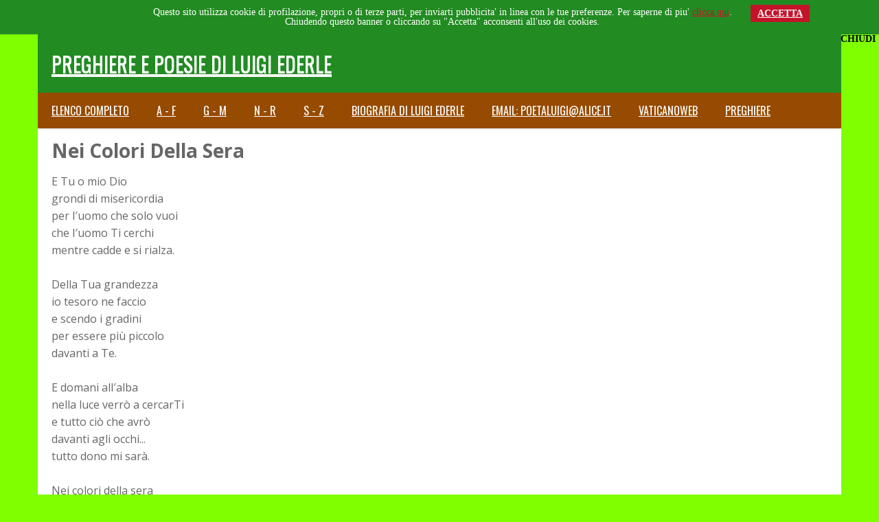

--- FILE ---
content_type: text/html
request_url: https://www.vaticanoweb.com/preghiere_e_poesie/luigiederle/nei_colori_della_sera.asp
body_size: 11197
content:


<!doctype html>
<!--[if lt IE 7]> <html class="no-js ie6" lang="en"> <![endif]-->
<!--[if IE 7]>    <html class="no-js ie7" lang="en"> <![endif]-->
<!--[if IE 8]>    <html class="no-js ie8" lang="en"> <![endif]-->
<!--[if gt IE 8]><!--> <html class="no-js" lang="en"> <!--<![endif]-->

<head>


<title>Elenco preghiere e poesie Nei Colori Della Sera.::. di Luigi Ederle</title>

<meta name="keywords" content="">
<meta name="GENERATOR" content="Microsoft FrontPage 5.0">
<meta http-equiv="Content-Type" content="text/html; charset=iso-8859-1">
<meta content="width=device-width, initial-scale=1.0" name="viewport" />
<link href="favicon.ico" rel="shortcut icon" type="image/x-icon" />
<meta NAME="User-agent: *   # directed to all robots">
<meta NAME="ROBOTS" CONTENT="ALL">


<link rel = "alternate" hreflang = "it-IT" href = "https://www.vaticanoweb.com/preghiere_e_poesie/luigiederle/nei_colori_della_sera.asp">
<link rel = "alternate" hreflang = "x-default" href = "https://www.vaticanoweb.com/preghiere_e_poesie/luigiederle/nei_colori_della_sera.asp">
<link rel = "canonical" href = "https://www.vaticanoweb.com/preghiere_e_poesie/luigiederle/nei_colori_della_sera.asp">


<script type="application/ld+json">
{
  "@context": "http://schema.org",
  "@type": "Article",
  "mainEntityOfPage": {
    "@type": "WebPage",
    "@id": "https://www.vaticanoweb.com/preghiere_e_poesie/luigiederle/nei_colori_della_sera.asp"
  },
  "headline": "Elenco preghiere e poesie Nei Colori Della Sera.::. di Luigi Ederle",
  "image": [
    "https://www.vaticanoweb.com/preghiere/preghiere_vb.PNG"
   ],
  "datePublished": "2010-11-23T08:51:26Z",
  "dateModified": "2018-01-01T18:38:50Z",
  "author": {
    "@type": "Person",
    "name": "ggianchi"
  },
   "publisher": {
    "@type": "Organization",
    "name": "vaticanoweb",
    "logo": {
      "@type": "ImageObject",
      "url": "https://www.vaticanoweb.com/preghiere/preghiere_vb.PNG"
    }
  },
  "description": "."
}
</script>


<link href="https://www.vaticanoweb.com/cok/cookie.css" rel="stylesheet" type="text/css" />
   <script src="https://www.vaticanoweb.com/monasteri/js/modernizr-1.7.min.js"></script>
   <script src="https://www.vaticanoweb.com/monasteri/js/jquery-1.7.1.min.js"></script>
   <script src="https://www.vaticanoweb.com/monasteri/js/jquery.flexslider-min.js"></script>
    <script>
  	$(document).ready(function(){   
	    
			
			//When btn is clicked
			$(".btn-responsive-menu").click(function() {
			  	$("#mainmenu").toggleClass("show");

				

			});

		
			
			// When resize
			$(window).resize(function () {
				if ($(window).width() > 767) {
					$("#mainmenu").show();
				} else {
					$("#mainmenu").hide();
				}
			});
	
	});
	
	//Slider
	$(window).load(function(){
      $('.flexslider').flexslider({
        animation: "slide",
        start: function(slider){
          $('body').removeClass('loading');
        }
      });
    });
	
   </script>
    <link href="https://www.vaticanoweb.com/monasteri/style.css" rel="stylesheet" />
    <link href="https://www.vaticanoweb.com/monasteri/css/responsive.css" rel="stylesheet" />
    <link href="https://www.vaticanoweb.com/monasteri/css/flexslider.css" rel="stylesheet"  />
    
    <link href='https://fonts.googleapis.com/css?family=Open+Sans:400,400italic,700' rel='stylesheet' type='text/css'>
    <link href='https://fonts.googleapis.com/css?family=Oswald:400,300' rel='stylesheet' type='text/css'>
 
<script type="text/javascript" src="https://apis.google.com/js/plusone.js">
  {lang: 'it'}
</script>
</head>
<body>

		<div id="cookie_banner_container" style="display:none;">
			<div id="cookie_banner_inner">
				<div id="cookie_banner_container_02">
					<div id="cookie_banner">
						<div id="cookie_btnTxt_box_left">
							<div id="cookieAlertTxtBox">
								Questo sito utilizza cookie di profilazione, propri o di terze parti, per inviarti pubblicita' in linea con le tue preferenze. Per saperne di piu' 
								<a id="privacy_link" class="linkEsterno" href="https://www.vaticanoweb.com/cok/privacy.html"> clicca qui</a>.
								<br />
								Chiudendo questo banner o cliccando su "Accetta" acconsenti all'uso dei cookies.
							</div>
							<div id="cookieAlertBtnBox">
								<a id="cookie_banner_close_02" href="#" style="margin-right: 0px; margin-top: 2px;">ACCETTA</a>
							</div>
						</div>
						<div id="cookie_btnTxt_box_right" style="width:4%;">
							<a id="cookie_banner_close_01" href="#">CHIUDI</a>
						</div>
					</div>
				</div>
			</div>
		</div>
		<script type="text/javascript" src="https://www.vaticanoweb.com/cok/cookie.js"></script>
		<script type="text/javascript">//<![CDATA[
			addFsCookieBannerContainer("");
		//]]></script>

<div id="wrapper">

    <header id="header">

<h1 id="site-title"><a href="https://www.vaticanoweb.com/preghiere_e_poesie/luigiederle.asp">Preghiere e Poesie di Luigi Ederle</a></h1>
    
           
             <div class="btn-responsive-menu">
                <span class="icon-bar"></span>
                <span class="icon-bar"></span>
                <span class="icon-bar"></span>
              </div>

    </header>

    <div id="mainmenu">
	 	<ul>


<li><a href="https://www.vaticanoweb.com/preghiere_e_poesie/luigiederle.asp">Elenco completo</a></li>
<li><a href="https://www.vaticanoweb.com/preghiere_e_poesie/af.asp">A - F</a></li>
<li><a href="https://www.vaticanoweb.com/preghiere_e_poesie/gm.asp">G - M</a></li>
<li><a href="https://www.vaticanoweb.com/preghiere_e_poesie/nr.asp">N - R</a></li>
<li><a href="https://www.vaticanoweb.com/preghiere_e_poesie/sz.asp">S - Z</a></li>
<li><a href="https://www.vaticanoweb.com/preghiere_e_poesie/luigi_ederle_biografia.asp">Biografia di Luigi Ederle</a></li>
<li><SCRIPT LANGUAGE = "JavaScript">
document.write("<a href='mailto:poetaluigi" + "@" + "alice" + ".it?subject=Richiesta informazioni&body=Scrivi qui il messaggio'>email: poetaluigi@alice.it</a>");</SCRIPT></li>
<li><a href="https://www.vaticanoweb.com/">Vaticanoweb</a></li>
<li><a href="https://www.vaticanoweb.com/preghiere.asp">Preghiere</a></li>

</ul>
	</div> 
    
	<div id="main">

    <!--[if lt IE 8]>
        <p class="chromeframe alert alert-warning">Your browser is <em>ancient!</em> <a href="http://browsehappy.com/">Upgrade to a different browser</a> or <a href="http://www.google.com/chromeframe/?redirect=true">install Google Chrome Frame</a> to experience this site.</p>
    <![endif]--> 

		<div id="content">

<article class="post">
<div class="entry-content">
<div align="justify">




<h2>Nei Colori Della Sera</h2>
<p>E Tu o mio Dio<br>
grondi di misericordia<br>
per l&#8242;uomo che solo vuoi<br>
che l&#8242;uomo Ti cerchi<br>
mentre cadde e si rialza. <br>
<br>
Della Tua grandezza<br>
io tesoro ne faccio<br>
e scendo i gradini<br>
per essere pi&#249; piccolo<br>
davanti a Te.<br>
<br>
E domani all&#8242;alba<br>
nella luce verr&#242; a cercarTi<br>
e tutto ci&#242; che avr&#242;<br>
davanti agli occhi...<br>
tutto dono mi sar&#224;.<br>
<br>
Nei colori della sera<br>
libero l&#8242;anima mia perch&#233; salga<br>
l&#224; dove Tu attendi<br>
per la buona notte<br>
chi Ti ama.</p>
</div><!--justify-->



</div><!--entry-content--> 
    
            </article> 
            
            <hr /> 
  
<script async src="//pagead2.googlesyndication.com/pagead/js/adsbygoogle.js"></script>
<!-- cell-automatico -->
<ins class="adsbygoogle"
     style="display:block"
     data-ad-client="ca-pub-8071442536599112"
     data-ad-slot="1283490305"
     data-ad-format="auto"></ins>
<script>
(adsbygoogle = window.adsbygoogle || []).push({});
</script>

          


 <hr />    


<article class="post"><!---inizio centro -->
<div align="justify">




<center>
<strong>Oggi &#232;  Martedi' 20 Gennaio 2026<br>- Ss. Sebastiano e Fabiano martiri -</strong></center><br>






<script async src="//pagead2.googlesyndication.com/pagead/js/adsbygoogle.js"></script>
<!-- cell-automatico -->
<ins class="adsbygoogle"
     style="display:block"
     data-ad-client="ca-pub-8071442536599112"
     data-ad-slot="1283490305"
     data-ad-format="auto"></ins>
<script>
(adsbygoogle = window.adsbygoogle || []).push({});
</script>

<br>

<br>
<center><br>Scegli una nuova pagina a caso:<br>
<iframe src="https://www.vaticanoweb.com/win/banner/index.asp" width="100" height="80" marginheight='0' hspace='0' vspace='0'frameborder='0' scrolling='no' target="_blank" marginwidth="0" name="0"></iframe><br>
<hr align="center" width="100%" size="1" noshade color="#000000">

<br>



<script async src="//pagead2.googlesyndication.com/pagead/js/adsbygoogle.js"></script>
<!-- rettangolo centrale -->
<ins class="adsbygoogle"
     style="display:inline-block;width:336px;height:280px"
     data-ad-client="ca-pub-8071442536599112"
     data-ad-slot="6568457107"></ins>
<script>
(adsbygoogle = window.adsbygoogle || []).push({});
</script>

<hr align="right" width="100%" size="1" noshade color="#000000">

<center><br>Metti un link sul tuo sito web di questa pagina:</center>
<textarea name="textarea2" cols="40" rows="6" class="formtext" onclick=this.select()><a href="https://www.vaticanoweb.com/preghiere_e_poesie/luigiederle/nei_colori_della_sera.asp" title="Nei Colori Della Sera" target="_blank">Nei Colori Della Sera</a></textarea>

<hr align="right" width="100%" size="1" noshade color="#000000">





</diV>
 </article> <!----fine centro-->
 




 

    	</div><!--content-->
    
    	<aside id="sidebar">
        	
 
       
 <div class="widget">



 </div><!--widget-->

  
<script async src="//pagead2.googlesyndication.com/pagead/js/adsbygoogle.js"></script>
<!-- cell-automatico -->
<ins class="adsbygoogle"
     style="display:block"
     data-ad-client="ca-pub-8071442536599112"
     data-ad-slot="1283490305"
     data-ad-format="auto"></ins>
<script>
(adsbygoogle = window.adsbygoogle || []).push({});
</script>

         

</aside>
</div><!--main-->


 	<footer id="footer">

<div align="justify">
<a href="https://www.vaticanoweb.com/turismoreligioso/vacanzegennaio.asp"><strong>Offerte Vacanze Gennaio</strong></a> - <a href="https://www.vaticanoweb.com/turismoreligioso/vacanzefebbraio.asp"><strong>Offerte Vacanze Febbraio</strong></a> - <a href="https://www.vaticanoweb.com/turismoreligioso/week_end.asp"><strong>Vacanze week_end turismo religioso</strong></a>
</div>      


        <p>Copyright &copy; 2004-2026 <a href="https://www.vaticanoweb.com/">Vaticanoweb</a></p>
        
    </footer> 
    
    <div class="clear"></div>

</div> <!--wrapper-->

<script>
  (function(i,s,o,g,r,a,m){i['GoogleAnalyticsObject']=r;i[r]=i[r]||function(){
  (i[r].q=i[r].q||[]).push(arguments)},i[r].l=1*new Date();a=s.createElement(o),
  m=s.getElementsByTagName(o)[0];a.async=1;a.src=g;m.parentNode.insertBefore(a,m)
  })(window,document,'script','//www.google-analytics.com/analytics.js','ga');

  ga('create', 'UA-74049123-1', 'auto');
  ga('send', 'pageview');

</script>


</body>
</html>


--- FILE ---
content_type: text/html
request_url: https://www.vaticanoweb.com/win/banner/banner.asp
body_size: 186
content:


// Codice Javascript per la costruzione dinamica del banner
function Banner(url)
{
    window.open(url);
}
with (document)
{
    write("<img id=BANNER src=dado2.gif ");
    write("onclick=Banner('https://www.vaticanoweb.com/preghiere/ave_maria_stella_del_mattino.asp')>");
}
document.getElementById("BANNER").style.cursor = "pointer";



--- FILE ---
content_type: text/html; charset=utf-8
request_url: https://www.google.com/recaptcha/api2/aframe
body_size: 267
content:
<!DOCTYPE HTML><html><head><meta http-equiv="content-type" content="text/html; charset=UTF-8"></head><body><script nonce="kAA0Yds7yVWm-YQvOehLkA">/** Anti-fraud and anti-abuse applications only. See google.com/recaptcha */ try{var clients={'sodar':'https://pagead2.googlesyndication.com/pagead/sodar?'};window.addEventListener("message",function(a){try{if(a.source===window.parent){var b=JSON.parse(a.data);var c=clients[b['id']];if(c){var d=document.createElement('img');d.src=c+b['params']+'&rc='+(localStorage.getItem("rc::a")?sessionStorage.getItem("rc::b"):"");window.document.body.appendChild(d);sessionStorage.setItem("rc::e",parseInt(sessionStorage.getItem("rc::e")||0)+1);localStorage.setItem("rc::h",'1768883450797');}}}catch(b){}});window.parent.postMessage("_grecaptcha_ready", "*");}catch(b){}</script></body></html>

--- FILE ---
content_type: text/css
request_url: https://www.vaticanoweb.com/cok/cookie.css
body_size: 2292
content:

#titleCookieBanner{ 
	font-weight: bold; 
}
#cookie_banner_container {
	top: 0 !important;
	
	max-width: 1400px;
	min-height: 50px;
	max-height: 50px;
	height: auto;
	display: none;
	z-index: 9999;
	position: relative !important;
}
#cookie_banner_inner{
	width: 100%;
	/* max-width: 1400px; FIX x nuovo style */
	height: auto;
	min-height: 50px;
	max-height: 50px;  
	background-color: #ffd700; 
	background-color: #228b22; 
	position: fixed;
}
#cookie_banner {
	text-align: center;
	height: auto;
	max-height: 50px;
	margin-top: 0.7em;
	margin-left: 10px;
	margin-right: 0;
	background-color: #f8f8f8;  
	color: #fff;

}
#privacy_link {
	color: #c41329;
	text-decoration: underline;
}
#cookie_banner_close_02{
	    border: 0;
    background-color: #c41329;
    color: #fff;
    padding: 5px 10px;
    margin-top: 5px;
    font-size: 1.1em;
    font-family: futuraBQBook;
}
#cookie_banner_close_01{
	float: right;
	color: #000;
	font-weight: bold;
	text-decoration: none;
	font-size: 14px;
	font-family: futuraBQBook;
	margin-top: 10px;
}
#cookie_btnTxt_box_right{ 
    float: right;
    margin-right: 5px;
	width: 15%;
}
#cookie_btnTxt_box_left{
	margin-left: 15.5%;
    float: left;
	width: 81%;
}
#cookieAlertBtnBox{ 
	float:left; 
	width:auto; 
	margin-left: 12px; 
	font-size: 9.3pt; 
	font-weight: bold;
}
#cookieAlertTxtBox{
	float:left;
	width:85%;
line-height: 14px;
font-size: 14px;
font-family:futuraBQBook;
}


/* RESPONSIVE */
@media (max-width: 960px){
	#cookie_banner_container_02{
		position: relative; 
		height: auto; 
		background-color:#f8f8f8;                
		max-height: none;
		margin-top: 0px;
		margin-bottom: 15px;
	}
	#cookie_banner_container{
		max-height: none;
		position: absolute !important;  
	}
	#cookie_banner_inner{
		height: auto;
		max-height: none;
		background-color: #f8f8f8;
		border-bottom: 1px solid #c41329;
	}
	#cookie_banner{
		text-align: left;	
		max-height: none;
		margin-top:5px;
		margin-left: 2%;
		margin-right: 2%;
	}
	#cookie_banner_close_02{
		margin-bottom: 5px;
		margin-top: 7px;
		margin-right: 10px;
	}
	#cookie_banner_close_01{
		margin-bottom: 5px;
		display:block;
	}
	#cookie_btnTxt_box_right{ 
		float:right; 
	}
	#cookie_btnTxt_box_left{ 
		margin-left: 5px;
		float:left; 
		width: 99%;
	}	
	#cookieAlertTxtBox{ float:left;width:97%; }
	#cookieAlertBtnBox{ float:right; }
}

--- FILE ---
content_type: text/plain
request_url: https://www.google-analytics.com/j/collect?v=1&_v=j102&a=1408313040&t=pageview&_s=1&dl=https%3A%2F%2Fwww.vaticanoweb.com%2Fpreghiere_e_poesie%2Fluigiederle%2Fnei_colori_della_sera.asp&ul=en-us%40posix&dt=Elenco%20preghiere%20e%20poesie%20Nei%20Colori%20Della%20Sera.%3A%3A.%20di%20Luigi%20Ederle&sr=1280x720&vp=1280x720&_u=IEBAAEABAAAAACAAI~&jid=8096565&gjid=680223222&cid=2081444523.1768883450&tid=UA-74049123-1&_gid=1207186060.1768883450&_r=1&_slc=1&z=1875175310
body_size: -451
content:
2,cG-VM5NBJG48L

--- FILE ---
content_type: application/javascript
request_url: https://www.vaticanoweb.com/cok/cookie.js
body_size: 1905
content:
function appendDivAsFirstChildToNode(idDiv, toNode){
	var tmpElem=false;
	try{
		var tmpHtml = document.getElementById(idDiv).innerHTML;
		document.getElementById(idDiv).remove();
		tmpElem = document.createElement("DIV");
		tmpElem.id=idDiv;
		tmpElem.innerHTML = tmpHtml;
		toNode.insertBefore(tmpElem, toNode.childNodes[0]);
	}catch(e){
		tmpElem=false; 
	}
	return tmpElem;
}
/* con jquery
if($(window).width()<700){
	var tmpHtml= '<div id=\"cookie_banner_container\">' + $('#cookie_banner_container').html() + '</div>';
	$('#cookie_banner_container').remove();
	$('body').prepend(tmpHtml);
}
*/	
/* js standard */
var myWindowWidth = window.innerWidth || document.documentElement.clientWidth || document.body.clientWidth;
if(myWindowWidth<700){
	appendDivAsFirstChildToNode('cookie_banner_container', /* document.getElementsByClassName('header')[0] */ document.body );
}

function addFsCookieBannerContainer(curCookieDomain){
	var cookie_banner = document.getElementById('cookie_banner_container'), close_btn_1 = document.getElementById('cookie_banner_close_01'), close_btn_2 = document.getElementById('cookie_banner_close_02'), cookie_name = 'vaticanoweb', closeBanner;	
	// display banner if no cookie found
	if(document.cookie.indexOf(cookie_name) === -1) {
		cookie_banner.style.display = 'block';
	}
	closeBanner = function(e){
		var date = new Date, time = date.getTime();
		if(e.preventDefault){
			e.preventDefault();
		}else {
			e.returnValue = false;
		}
		// hide banner & set cookie to expire in 10yrs
		cookie_banner.style.display = 'none';
		time += 3600 * 1000 * 24 * 365 * 10;
		date.setTime(time);
		document.cookie = cookie_name + '=true; expires=' + date.toGMTString() + ';domain='+curCookieDomain+'; path=/';
	}
	if(!close_btn_1.addEventListener) {
		close_btn_1.attachEvent('onclick', closeBanner);
	}else{
		close_btn_1.addEventListener('click', closeBanner, false);
	}
	if(!close_btn_2.addEventListener) {
		close_btn_2.attachEvent('onclick', closeBanner);
	}else{
		close_btn_2.addEventListener('click', closeBanner, false);
	}
}